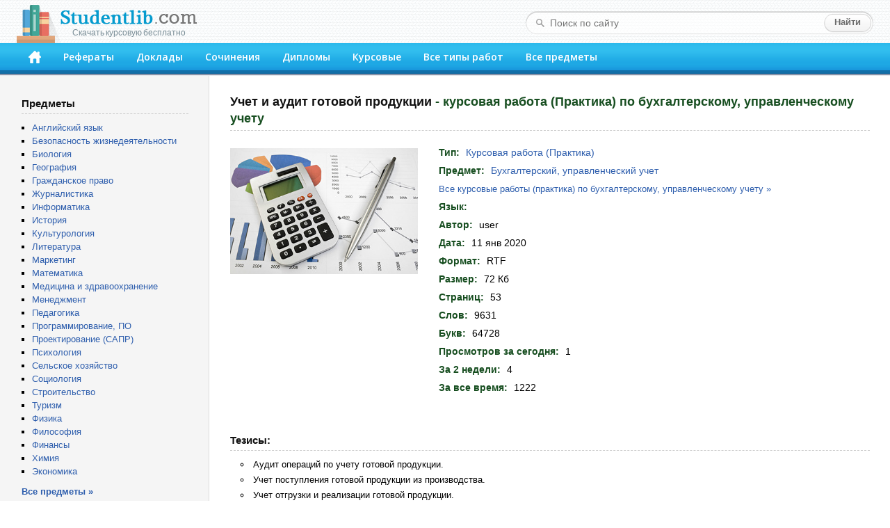

--- FILE ---
content_type: text/html; charset=windows-1251
request_url: https://studentlib.com/kursovaya_rabota_praktika-271750-uchet_i_audit_gotovoy_produkcii.html
body_size: 27549
content:
<!DOCTYPE html PUBLIC "-//W3C//DTD XHTML 1.0 Strict//EN" "http://www.w3.org/TR/xhtml1/DTD/xhtml1-strict.dtd">
<html xmlns="http://www.w3.org/1999/xhtml">
<head>
<title>Курсовая работа (Практика) на тему "Учет и аудит готовой продукции" скачать бесплатно</title>
<meta http-equiv="content-type" content="text/html; charset=windows-1251" />
<meta name="description" content="Курсовая работа (Практика) по бухгалтерскому, управленческому учету на тему: Учет и аудит готовой продукции" />
<link href="/css/default.css" rel="stylesheet" type="text/css" />
<link href="/css/button.css" rel="stylesheet" type="text/css" />
<link href='//fonts.googleapis.com/css?family=Open+Sans:600&subset=latin,cyrillic' rel='stylesheet' type='text/css' />
<link rel="icon" href="/favicon.png" />

<script async src="https://yandex.ru/ads/system/header-bidding.js"></script>
<script>
const dcJs = document.createElement('script'); 
dcJs.src = "https://ads.digitalcaramel.com/js/studentlib.com.js?ts="+new Date().getTime();
dcJs.async = true;
document.head.appendChild(dcJs);
</script>
<script>window.yaContextCb = window.yaContextCb || [] </script> 
<script async src="https://yandex.ru/ads/system/context.js"></script>

<link href="/css/jquery.rating.css" rel="stylesheet"></head>
<body>

<!--LiveInternet counter--><script type="text/javascript"><!--
new Image().src = "//counter.yadro.ru/hit?r"+
escape(document.referrer)+((typeof(screen)=="undefined")?"":
";s"+screen.width+"*"+screen.height+"*"+(screen.colorDepth?
screen.colorDepth:screen.pixelDepth))+";u"+escape(document.URL)+
";"+Math.random();//--></script><!--/LiveInternet-->

	<div id="header">
		<div class="logo">
			<a href="/"><img src="/img/logo.png"><div class="logo_sm">Скачать курсовую бесплатно</div></a>
		</div>
		<form class="search-form" action="/search">
			<fieldset>
				<input type="text" name="q" placeholder="Поиск по сайту" value=""/>
				<input type="submit" value="Найти" />
			</fieldset>
		</form>
		<div class="header-block">
			<ul id="menu">
			<li><a href="/" accesskey="1" title="Главная"><img src="/img/home.png" width="18" height="18"></a></li>
<li><a href="https://studentlib.com/vse_referaty.html" accesskey="2">Рефераты</a></li>
<li><a href="https://studentlib.com/vse_doklady.html" accesskey="3">Доклады</a></li>
<li><a href="https://studentlib.com/vse_sochineniya.html" accesskey="4">Сочинения</a></li>
<li><a href="https://studentlib.com/vse_diplomy.html" accesskey="5">Дипломы</a></li>
<li><a href="https://studentlib.com/vse_kursovye_raboty_teoriya.html" accesskey="6">Курсовые</a></li>
<li><a href="https://studentlib.com/tipy_rabot.html" accesskey="7">Все типы работ</a></li>
<li><a href="https://studentlib.com/predmety.html" accesskey="8">Все предметы</a></li>
			</ul>
		</div>
	</div>

	<div class="colmask content">
		<div class="colright">
			<div class="col1wrap">
				<div id="pageContent"><h1>
    Учет и аудит готовой продукции<span> - курсовая работа (Практика) по бухгалтерскому, управленческому учету</span></h1>

<div class="workPage">
    <table class="workInfo">
        <tr>
            <td class="cover">
                <img src="/img/predmet/buhuchet_upravlencheskiy_uchet/4.jpg">
            </td>
            <td class="info">
                <ul>
                    <li><span>Тип:</span> <strong><a href="https://studentlib.com/vse_kursovye_raboty_praktika.html">Курсовая работа (Практика)</a></strong></li>
                    <li><span>Предмет:</span> <strong><a href="https://studentlib.com/predmet/buhuchet_upravlencheskiy_uchet.html" title="Все работы по бухгалтерскому, управленческому учету">Бухгалтерский, управленческий учет</a></strong></li>
                    <li class="font13">
                        <a href="https://studentlib.com/kursovye_raboty_praktika-po-buhuchetu_upravlencheskomu_uchetu.html">Все курсовые работы (практика) по бухгалтерскому, управленческому учету »</a>                    </li>
                    <li><span>Язык:</span> <strong></strong></li>

                                            <li><span>Автор:</span> <strong>user</strong></li>
                    
                    
                    <li><span>Дата:</span> <strong>11 янв 2020</strong></li>
                    <li><span>Формат:</span> <strong>RTF</strong></li>
                    <li><span>Размер:</span> <strong>72 Кб</strong></li>

                                            <li><span>Страниц:</span> <strong>53</strong></li>
                    
                                            <li><span>Слов:</span> <strong>9631</strong></li>
                    
                                            <li><span>Букв:</span> <strong>64728</strong></li>
                    
                    <li><span>Просмотров за сегодня:</span> <strong>1</strong></li>
                    <li><span>За 2 недели:</span> <strong>4</strong></li>
                    <li><span>За все время:</span> <strong>1222</strong></li>

                </ul>
            </td>
        </tr>
    </table>

<p>&nbsp;</p><nobr>
<div id="adfox_166314253620393570"></div>
<script>
    window.yaContextCb.push(()=>{
        Ya.adfoxCode.createAdaptive({
            ownerId: 260971,
            containerId: 'adfox_166314253620393570',
            params: {
                p1: 'cvter',
                p2: 'gxms'
            }
        }, ['desktop'], {
            tabletWidth: 830,
            phoneWidth: 480,
            isAutoReloads: false
        })
    })
</script>
<script>
setInterval(function(){            
window.Ya.adfoxCode.reload('adfox_166314253620393570', {onlyIfWasVisible: true})
}, 30000);
</script>

<div id="adfox_166314253780714745"></div>
<script>
    window.yaContextCb.push(()=>{
        Ya.adfoxCode.createAdaptive({
            ownerId: 260971,
            containerId: 'adfox_166314253780714745',
            params: {
                p1: 'cvtem',
                p2: 'hbev'
            }
        }, ['tablet', 'phone'], {
            tabletWidth: 830,
            phoneWidth: 480,
            isAutoReloads: false
        })
    })
</script>
<script>
setInterval(function(){            
window.Ya.adfoxCode.reload('adfox_166314253780714745', {onlyIfWasVisible: true})
}, 30000);
</script></nobr>

            <h2>Тезисы:</h2>
        <ul class="niceUl theses"><li>Аудит операций по учету готовой продукции.</li><li>Учет поступления готовой продукции из производства.</li><li>Учет отгрузки и реализации готовой продукции.</li><li>Аудит операций по отгрузке и реализации готовой продукции.</li><li>Аналитический учет готовой продукции в местах хранения и в бухгалтерии.</li><li>Определение, состав, задачи и оценка готовой продукции.</li><li>В результате, стоимость готовой продукции переходит из сферы производства в сферу обращения.</li><li>Результатами производственного процесса организации являются готовая продукция.</li><li>Контроль за сохранностью готовой продукции и соблюдением установленных лимитов.</li><li>Оценка готовой продукции.</li>        </ul>
        <hr class="line">
    
    <div class="buttons"><a class="btn btn-big" href="https://studentlib.com/chitat/kursovaya_rabota_praktika-271750-uchet_i_audit_gotovoy_produkcii.html" title="Ознакомиться с работой онлайн">Читать онлайн</a><a class="btn btn-big" href="https://studentlib.com/skachat/kursovaya_rabota_praktika-271750-uchet_i_audit_gotovoy_produkcii.zip">Скачать курсовую работу (практика)</a>    </div>

    <div class="workRating"><div id="w0" class="ratingDiv"><input type="hidden" name="workId" value="271750"><input type="hidden" name="rating" value="0"><input type="hidden" name="votes" value="0"></div>    </div>

<p>&nbsp;</p>

<div id="adfox_166314253398945209"></div>
<script>
    window.yaContextCb.push(()=>{
        Ya.adfoxCode.createAdaptive({
            ownerId: 260971,
            containerId: 'adfox_166314253398945209',
            params: {
                p1: 'cvteq',
                p2: 'haba'
            }
        }, ['desktop'], {
            tabletWidth: 830,
            phoneWidth: 480,
            isAutoReloads: false
        })
    })
</script>
<script>
setInterval(function(){            
window.Ya.adfoxCode.reload('adfox_166314253398945209', {onlyIfWasVisible: true})
}, 30000);
</script>

<div id="adfox_166314254073422364"></div>
<script>
    window.yaContextCb.push(()=>{
        Ya.adfoxCode.createAdaptive({
            ownerId: 260971,
            containerId: 'adfox_166314254073422364',
            params: {
                p1: 'cvtep',
                p2: 'hbev'
            }
        }, ['tablet', 'phone'], {
            tabletWidth: 830,
            phoneWidth: 480,
            isAutoReloads: false
        })
    })
</script>
<script>
setInterval(function(){            
window.Ya.adfoxCode.reload('adfox_166314254073422364', {onlyIfWasVisible: true})
}, 30000);
</script><p>&nbsp;</p>

            <h2>Похожие работы:</h2>
        <div class="workList">



    <ul class="works">
        <li>
            <a class="workTitle" href="https://studentlib.com/raznoe-271747-uchet_i_audit_vypuska_i_realizacii_gotovoy_produkcii.html">Учет и аудит выпуска и реализации готовой продукции</a>
            <p><a href="https://studentlib.com/raznie_raboty-po-auditu_hozyaystvennoy_deyatelnosti_i_ekonomike_predpriyatiya.html">Разное по аудиту хозяйственной деятельности и экономике предприятия</a></p>
            <p>78 Кб / 79 стр / 16107 слов / 114083 букв / 19 дек 2005</p>
            <div class="rating">
                <div><div id="w1" class="ratingDiv"><input type="hidden" name="workId"><input type="hidden" name="rating" value="0"><input type="hidden" name="votes" value="0"></div></div>
            </div>
        </li>
        <li>
            <a class="workTitle" href="https://studentlib.com/raznoe-271748-uchet_i_audit_vypuska_i_realizacii_gotovoy_produkcii_na_primere_ooo_zavod_promyshlennoy_armatury.html">Учет и аудит выпуска и реализации готовой продукции на примере ООО Завод промышленной арматуры</a>
            <p><a href="https://studentlib.com/raznie_raboty-po-auditu_hozyaystvennoy_deyatelnosti_i_ekonomike_predpriyatiya.html">Разное по аудиту хозяйственной деятельности и экономике предприятия</a></p>
            <p>88 Кб / 80 стр / 16011 слов / 113063 букв / 30 мар 2005</p>
            <div class="rating">
                <div><div id="w2" class="ratingDiv"><input type="hidden" name="workId"><input type="hidden" name="rating" value="0"><input type="hidden" name="votes" value="0"></div></div>
            </div>
        </li>
        <li>
            <a class="workTitle" href="https://studentlib.com/raznoe-271752-uchet_i_audit_gotovoy_produkcii_i_ee_prodazh.html">Учет и аудит готовой продукции и ее продаж</a>
            <p><a href="https://studentlib.com/raznie_raboty-po-auditu_hozyaystvennoy_deyatelnosti_i_ekonomike_predpriyatiya.html">Разное по аудиту хозяйственной деятельности и экономике предприятия</a></p>
            <p>103 Кб / 91 стр / 18744 слов / 133730 букв / 13 окт 2019</p>
            <div class="rating">
                <div><div id="w3" class="ratingDiv"><input type="hidden" name="workId"><input type="hidden" name="rating" value="0"><input type="hidden" name="votes" value="0"></div></div>
            </div>
        </li>
        <li>
            <a class="workTitle" href="https://studentlib.com/diplom-271746-uchet_i_audit_vypuska_gotovoy_produkcii.html">Учет и аудит выпуска готовой продукции</a>
            <p><a href="https://studentlib.com/diplomy-po-buhuchetu_upravlencheskomu_uchetu.html">Диплом по бухгалтерскому, управленческому учету</a></p>
            <p>60 Кб / 89 стр / 16492 слов / 118002 букв / 12 ноя 2014</p>
            <div class="rating">
                <div><div id="w4" class="ratingDiv"><input type="hidden" name="workId"><input type="hidden" name="rating" value="0"><input type="hidden" name="votes" value="0"></div></div>
            </div>
        </li>
        <li>
            <a class="workTitle" href="https://studentlib.com/kontrolnaya_rabota-271780-uchet_i_audit_kapitala_i_gotovoy_produkcii_predpriyatiya.html">Учет и аудит капитала и готовой продукции предприятия</a>
            <p><a href="https://studentlib.com/kontrolnye_raboty-po-buhuchetu_upravlencheskomu_uchetu.html">Контрольная работа по бухгалтерскому, управленческому учету</a></p>
            <p>11 Кб / 15 стр / 2723 слов / 18303 букв / 26 сен 2024</p>
            <div class="rating">
                <div><div id="w5" class="ratingDiv"><input type="hidden" name="workId"><input type="hidden" name="rating" value="0"><input type="hidden" name="votes" value="0"></div></div>
            </div>
        </li>
        <li>
            <a class="workTitle" href="https://studentlib.com/kursovaya_rabota_praktika-212493-reviziya_i_audit_ucheta_otgruzki_i_realizacii_gotovoy_produkcii.html">Ревизия и аудит учета отгрузки и реализации готовой продукции</a>
            <p><a href="https://studentlib.com/kursovye_raboty_praktika-po-auditu_hozyaystvennoy_deyatelnosti_i_ekonomike_predpriyatiya.html">Курсовая работа (Практика) по аудиту хозяйственной деятельности и экономике предприятия</a></p>
            <p>92 Кб / 78 стр / 15557 слов / 112703 букв / 6 авг 2018</p>
            <div class="rating">
                <div><div id="w6" class="ratingDiv"><input type="hidden" name="workId"><input type="hidden" name="rating" value="0"><input type="hidden" name="votes" value="0"></div></div>
            </div>
        </li>
        <li>
            <a class="workTitle" href="https://studentlib.com/kursovaya_rabota_teoriya-271289-uchet_gotovoy_produkcii_i_operaciy_po_prodazham_gotovoy_produkcii_na_predpriyatii.html">Учет готовой продукции и операций по продажам готовой продукции на предприятии</a>
            <p><a href="https://studentlib.com/kursovye_raboty_teoriya-po-buhuchetu_upravlencheskomu_uchetu.html">Курсовая работа (Теория) по бухгалтерскому, управленческому учету</a></p>
            <p>309 Кб / 26 стр / 5172 слов / 35294 букв / 17 янв 2016</p>
            <div class="rating">
                <div><div id="w7" class="ratingDiv"><input type="hidden" name="workId"><input type="hidden" name="rating" value="0"><input type="hidden" name="votes" value="0"></div></div>
            </div>
        </li>
        <li>
            <a class="workTitle" href="https://studentlib.com/kursovaya_rabota_teoriya-22364-audit_ucheta_gotovoy_produkcii_i_ee_prodazh.html">Аудит учета готовой продукции и ее продаж</a>
            <p><a href="https://studentlib.com/kursovye_raboty_teoriya-po-buhuchetu_upravlencheskomu_uchetu.html">Курсовая работа (Теория) по бухгалтерскому, управленческому учету</a></p>
            <p>139 Кб / 44 стр / 6777 слов / 45759 букв / 13 мая 2016</p>
            <div class="rating">
                <div><div id="w8" class="ratingDiv"><input type="hidden" name="workId"><input type="hidden" name="rating" value="0"><input type="hidden" name="votes" value="0"></div></div>
            </div>
        </li>
        <li>
            <a class="workTitle" href="https://studentlib.com/kursovaya_rabota_teoriya-22395-audit_ucheta_prodazhi_gotovoy_produkcii_v_izhevskom_filiale_ooo_pticefabrika_varaksino_zavyalovskogo_rayona_udmurtskoy_respubliki.html">Аудит учета продажи готовой продукции в Ижевском филиале ООО "Птицефабрика "Вараксино" Завьяловского района Удмуртской Республики</a>
            <p><a href="https://studentlib.com/kursovye_raboty_teoriya-po-buhuchetu_upravlencheskomu_uchetu.html">Курсовая работа (Теория) по бухгалтерскому, управленческому учету</a></p>
            <p>2 Мб / 62 стр / 11254 слов / 80020 букв / 5 сен 2023</p>
            <div class="rating">
                <div><div id="w9" class="ratingDiv"><input type="hidden" name="workId"><input type="hidden" name="rating" value="0"><input type="hidden" name="votes" value="0"></div></div>
            </div>
        </li>
        <li>
            <a class="workTitle" href="https://studentlib.com/kursovaya_rabota_teoriya-237696-sostoyanie_i_puti_sovershenstvovaniya_buhgalterskogo_ucheta_i_audit_prodazh_gotovoy_produkcii_na_primere_sha_rodina_novousmanskogo_rayona_voronezhskoy_oblasti.html">Состояние и пути совершенствования бухгалтерского учета и аудит продаж готовой продукции на примере СХА "Родина" Новоусманского района Воронежской области</a>
            <p><a href="https://studentlib.com/kursovye_raboty_teoriya-po-buhuchetu_upravlencheskomu_uchetu.html">Курсовая работа (Теория) по бухгалтерскому, управленческому учету</a></p>
            <p>436 Кб / 117 стр / 24125 слов / 163630 букв / 25 фев 2020</p>
            <div class="rating">
                <div><div id="w10" class="ratingDiv"><input type="hidden" name="workId"><input type="hidden" name="rating" value="0"><input type="hidden" name="votes" value="0"></div></div>
            </div>
        </li>    </ul>

    <div class="bottomButtons"><a class="btn" href="https://studentlib.com/search?like=271750">Еще похожие работы</a>     </div>


</div>
</div>
</div>
			</div>
			<div id="leftCol">
				<p class="blockTitle">Предметы</p>
				<ul class="bot10">
										<li><a href="https://studentlib.com/predmet/angliyskiy_yazyk.html">Английский язык</a></li>
<li><a href="https://studentlib.com/predmet/bezopasnost_zhiznedeyatelnosti.html">Безопасность жизнедеятельности</a></li>
<li><a href="https://studentlib.com/predmet/biologiya.html">Биология</a></li>
<li><a href="https://studentlib.com/predmet/geografiya_ekonomicheskaya_geografiya.html">География</a></li>
<li><a href="https://studentlib.com/predmet/grazhdanskoe_pravo.html">Гражданское право</a></li>
<li><a href="https://studentlib.com/predmet/zhurnalistika.html">Журналистика</a></li>
<li><a href="https://studentlib.com/predmet/informatika_telekommunikacii.html">Информатика</a></li>
<li><a href="https://studentlib.com/predmet/istoriya.html">История</a></li>
<li><a href="https://studentlib.com/predmet/kulturologiya.html">Культурология</a></li>
<li><a href="https://studentlib.com/predmet/literatura.html">Литература</a></li>
<li><a href="https://studentlib.com/predmet/marketing.html">Маркетинг</a></li>
<li><a href="https://studentlib.com/predmet/matematika.html">Математика</a></li>
<li><a href="https://studentlib.com/predmet/medicina_fizkultura_zdravoohranenie.html">Медицина и здравоохранение</a></li>
<li><a href="https://studentlib.com/predmet/menedzhment.html">Менеджмент</a></li>
<li><a href="https://studentlib.com/predmet/pedagogika.html">Педагогика</a></li>
<li><a href="https://studentlib.com/predmet/programmnoe_obespechenie_programmirovanie.html">Программирование, ПО</a></li>
<li><a href="https://studentlib.com/predmet/proektirovanie_sapr.html">Проектирование (САПР)</a></li>
<li><a href="https://studentlib.com/predmet/psihologiya.html">Психология</a></li>
<li><a href="https://studentlib.com/predmet/selskoe_hozyaystvo.html">Сельское хозяйство</a></li>
<li><a href="https://studentlib.com/predmet/sociologiya.html">Социология</a></li>
<li><a href="https://studentlib.com/predmet/stroitelstvo.html">Строительство</a></li>
<li><a href="https://studentlib.com/predmet/turizm.html">Туризм</a></li>
<li><a href="https://studentlib.com/predmet/fizika.html">Физика</a></li>
<li><a href="https://studentlib.com/predmet/filosofiya.html">Философия</a></li>
<li><a href="https://studentlib.com/predmet/finansy_dengi_kredit.html">Финансы</a></li>
<li><a href="https://studentlib.com/predmet/himiya.html">Химия</a></li>
<li><a href="https://studentlib.com/predmet/ekteoriya.html">Экономика</a></li>
				</ul>
				<a href="https://studentlib.com/predmety.html" class="bold">Все предметы »</a>

<p>&nbsp;</p>
				
				<div id="adfox_16631425316894679"></div>
<script>
    window.yaContextCb.push(()=>{
        Ya.adfoxCode.createAdaptive({
            ownerId: 260971,
            containerId: 'adfox_16631425316894679',
            params: {
                p1: 'cvtel',
                p2: 'gxmo'
            }
        }, ['desktop'], {
            tabletWidth: 830,
            phoneWidth: 480,
            isAutoReloads: false
        })
    })
</script>
<script>
setInterval(function(){            
window.Ya.adfoxCode.reload('adfox_16631425316894679', {onlyIfWasVisible: true})
}, 30000);
</script>

<p>&nbsp;</p>

				    <p class="blockTitle">Актуальные курсовые работы (практика) по бухгалтерскому, управленческому учету</p>
    <ul class="topListUl">            <li><a href="https://studentlib.com/kursovaya_rabota_praktika-142411-osnovnye_principy_buhgalterskogo_ucheta_gaap_v_zapadnyh_stranah.html">Основные принципы бухгалтерского учета (GAAP) в западных странах</a>                <div class="info">
                    <span>28 Кб, 25 стр                    </span>
                    <div class="hits animatedHits" title="Число просмотров за 2 недели">
                        <img src="/img/eye-close-up.png">
                        <span class="counter">12</span>
                    </div>
                </div>
            </li>
                        <li><a href="https://studentlib.com/kursovaya_rabota_praktika-272654-uchet_realizacii_gotovoy_produkcii.html">Учет реализации готовой продукции</a>                <div class="info">
                    <span>21 Кб, 26 стр                    </span>
                    <div class="hits animatedHits" title="Число просмотров за 2 недели">
                        <img src="/img/eye-close-up.png">
                        <span class="counter">11</span>
                    </div>
                </div>
            </li>
                        <li><a href="https://studentlib.com/kursovaya_rabota_praktika-272633-uchet_raschetov_s_postavschikami_i_podryadchikami_na_primere_oao_nalchikskiy_hlebozavod.html">Учет расчетов с поставщиками и подрядчиками (на примере ОАО "Нальчикский хлебозавод")</a>                <div class="info">
                    <span>76 Кб, 47 стр                    </span>
                    <div class="hits animatedHits" title="Число просмотров за 2 недели">
                        <img src="/img/eye-close-up.png">
                        <span class="counter">11</span>
                    </div>
                </div>
            </li>
                        <li><a href="https://studentlib.com/kursovaya_rabota_praktika-153079-otchet_ob_izmenenii_kapitala.html">Отчет об изменении капитала</a>                <div class="info">
                    <span>30 Кб, 19 стр                    </span>
                    <div class="hits animatedHits" title="Число просмотров за 2 недели">
                        <img src="/img/eye-close-up.png">
                        <span class="counter">11</span>
                    </div>
                </div>
            </li>
                        <li><a href="https://studentlib.com/kursovaya_rabota_praktika-139408-organizaciya_ucheta_nematerialnyh_aktivov_na_predpriyatii_donuzlavskaya_vetrovaya_elektrostanciya_q.html">Организация учета нематериальных активов на предприятии "Донузлавская ветровая электростанция&q...</a>                <div class="info">
                    <span>38 Кб, 26 стр                    </span>
                    <div class="hits animatedHits" title="Число просмотров за 2 недели">
                        <img src="/img/eye-close-up.png">
                        <span class="counter">11</span>
                    </div>
                </div>
            </li>
                        <li><a href="https://studentlib.com/kursovaya_rabota_praktika-29395-buhgalterskiy_uchet_raschetov_po_nalogam_v_roznichnoy_torgovle.html">Бухгалтерский учет расчетов по налогам в розничной торговле</a>                <div class="info">
                    <span>42 Кб, 30 стр                    </span>
                    <div class="hits animatedHits" title="Число просмотров за 2 недели">
                        <img src="/img/eye-close-up.png">
                        <span class="counter">11</span>
                    </div>
                </div>
            </li>
                        <li><a href="https://studentlib.com/kursovaya_rabota_praktika-29336-buhgalterskiy_uchet_oplaty_truda.html">Бухгалтерский учет оплаты труда</a>                <div class="info">
                    <span>54 Кб, 41 стр                    </span>
                    <div class="hits animatedHits" title="Число просмотров за 2 недели">
                        <img src="/img/eye-close-up.png">
                        <span class="counter">11</span>
                    </div>
                </div>
            </li>
                        <li><a href="https://studentlib.com/kursovaya_rabota_praktika-286217-celevoe_naznachenie_otcheta_o_dvizhenii_denezhnyh_sredstv.html">Целевое назначение отчета о движении денежных средств</a>                <div class="info">
                    <span>52 Кб, 36 стр                    </span>
                    <div class="hits animatedHits" title="Число просмотров за 2 недели">
                        <img src="/img/eye-close-up.png">
                        <span class="counter">10</span>
                    </div>
                </div>
            </li>
                        <li><a href="https://studentlib.com/kursovaya_rabota_praktika-271997-uchet_izdeliy_iz_zhelezobetona.html">Учет изделий из железобетона</a>                <div class="info">
                    <span>21 Кб, 21 стр                    </span>
                    <div class="hits animatedHits" title="Число просмотров за 2 недели">
                        <img src="/img/eye-close-up.png">
                        <span class="counter">10</span>
                    </div>
                </div>
            </li>
                        <li><a href="https://studentlib.com/kursovaya_rabota_praktika-52597-denezhnye_sredstv_i_ih_rol_v_organizacii_raschetov_mezhdu_subektami_hozyaystvovaniya.html">Денежные средств и их роль в организации расчетов между субъектами хозяйствования</a>                <div class="info">
                    <span>59 Кб, 35 стр                    </span>
                    <div class="hits animatedHits" title="Число просмотров за 2 недели">
                        <img src="/img/eye-close-up.png">
                        <span class="counter">10</span>
                    </div>
                </div>
            </li>
                    <li class="showMore"><a href="https://studentlib.com/kursovye_raboty_praktika-po-buhuchetu_upravlencheskomu_uchetu/po-populyarnosti-r.html">Показать еще »</a></li>
    </ul>
    			</div>
		</div>
	</div>
	<br style="clear:both">

	<div id="footer">
		<p>Электронная библиотека студента StudentLib.com &copy; 2016-2026</p>
					<p class="pageDesc">На этой странице Вы можете <i>скачать бесплатно курсовую работу (практика) по бухгалтерскому, управленческому учету</i> на тему «<i>Учет и аудит готовой продукции</i>»</p>
				<p>
			<a href="https://studentlib.com/faq.html#contact">Авторам и правообладателям</a> |
			<a href="https://studentlib.com/faq.html">Ответы на вопросы (FAQ)</a>
		</p>
	</div>
	
	<div id="adfox_168120862188671033"></div>
<script>
    window.yaContextCb.push(()=>{
        Ya.adfoxCode.create({
            ownerId: 260971,
            containerId: 'adfox_168120862188671033',
            params: {
                p1: 'cxwzy',
                p2: 'hgzv'
            }
        })
    })
</script>

<script src="/assets/6b830456/jquery.min.js"></script>
<script src="/js/jquery.rating.js"></script>
<script src="/js/common.js"></script></body>
</html>
